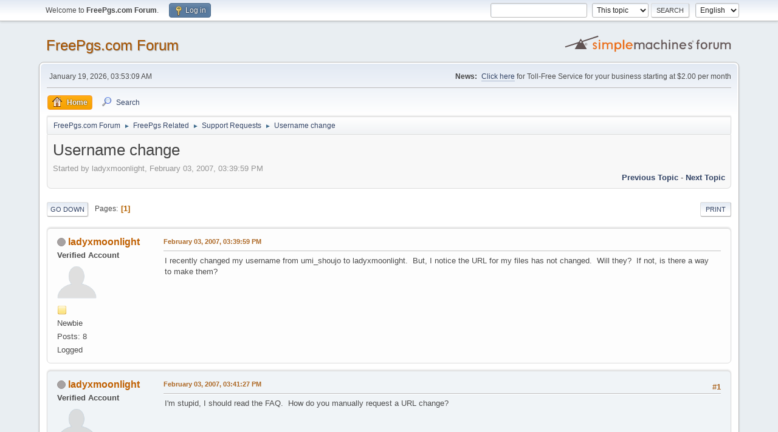

--- FILE ---
content_type: text/html; charset=UTF-8
request_url: https://forum.freepgs.com/index.php?topic=1583.msg7766
body_size: 5219
content:
<!DOCTYPE html>
<html lang="en-US">
<head>
	<meta charset="UTF-8">
	<link rel="stylesheet" href="https://forum.freepgs.com/Themes/default/css/minified_7877f6f6ec04ccc80484f44c1fb17bad.css?smf214_1700276692">
	<style>
	img.avatar { max-width: 65px !important; max-height: 65px !important; }
	
	</style>
	<script>
		var smf_theme_url = "https://forum.freepgs.com/Themes/default";
		var smf_default_theme_url = "https://forum.freepgs.com/Themes/default";
		var smf_images_url = "https://forum.freepgs.com/Themes/default/images";
		var smf_smileys_url = "https://forum.freepgs.com/Smileys";
		var smf_smiley_sets = "default,classic,fugue,alienine";
		var smf_smiley_sets_default = "default";
		var smf_avatars_url = "https://forum.freepgs.com/avatars";
		var smf_scripturl = "https://forum.freepgs.com/index.php?PHPSESSID=5116ee508001d17e994aea7e24f020b2&amp;";
		var smf_iso_case_folding = false;
		var smf_charset = "UTF-8";
		var smf_session_id = "6fc556230d943929c411e5959ea8b08c";
		var smf_session_var = "d0ba64d85a0";
		var smf_member_id = 0;
		var ajax_notification_text = 'Loading...';
		var help_popup_heading_text = 'A little lost? Let me explain:';
		var banned_text = 'Sorry Guest, you are banned from using this forum!';
		var smf_txt_expand = 'Expand';
		var smf_txt_shrink = 'Shrink';
		var smf_collapseAlt = 'Hide';
		var smf_expandAlt = 'Show';
		var smf_quote_expand = false;
		var allow_xhjr_credentials = false;
	</script>
	<script src="https://ajax.googleapis.com/ajax/libs/jquery/3.6.3/jquery.min.js"></script>
	<script src="https://forum.freepgs.com/Themes/default/scripts/jquery.sceditor.bbcode.min.js?smf214_1700276692"></script>
	<script src="https://forum.freepgs.com/Themes/default/scripts/minified_efa43981ee7575a95b86801d3ea5cf10.js?smf214_1700276692"></script>
	<script src="https://forum.freepgs.com/Themes/default/scripts/minified_f7b552279a8851fda929923989f72d0d.js?smf214_1700276692" defer></script>
	<script>
		var smf_smileys_url = 'https://forum.freepgs.com/Smileys/default';
		var bbc_quote_from = 'Quote from';
		var bbc_quote = 'Quote';
		var bbc_search_on = 'on';
	var smf_you_sure ='Are you sure you want to do this?';
	</script>
	<title>Username change</title>
	<meta name="viewport" content="width=device-width, initial-scale=1">
	<meta property="og:site_name" content="FreePgs.com Forum">
	<meta property="og:title" content="Username change">
	<meta property="og:url" content="https://forum.freepgs.com/index.php?PHPSESSID=5116ee508001d17e994aea7e24f020b2&amp;topic=1583.0">
	<meta property="og:description" content="Username change">
	<meta name="description" content="Username change">
	<meta name="theme-color" content="#557EA0">
	<meta name="robots" content="noindex">
	<link rel="canonical" href="https://forum.freepgs.com/index.php?topic=1583.0">
	<link rel="help" href="https://forum.freepgs.com/index.php?PHPSESSID=5116ee508001d17e994aea7e24f020b2&amp;action=help">
	<link rel="contents" href="https://forum.freepgs.com/index.php?PHPSESSID=5116ee508001d17e994aea7e24f020b2&amp;">
	<link rel="search" href="https://forum.freepgs.com/index.php?PHPSESSID=5116ee508001d17e994aea7e24f020b2&amp;action=search">
	<link rel="alternate" type="application/rss+xml" title="FreePgs.com Forum - RSS" href="https://forum.freepgs.com/index.php?PHPSESSID=5116ee508001d17e994aea7e24f020b2&amp;action=.xml;type=rss2;board=9">
	<link rel="alternate" type="application/atom+xml" title="FreePgs.com Forum - Atom" href="https://forum.freepgs.com/index.php?PHPSESSID=5116ee508001d17e994aea7e24f020b2&amp;action=.xml;type=atom;board=9">
	<link rel="index" href="https://forum.freepgs.com/index.php?PHPSESSID=5116ee508001d17e994aea7e24f020b2&amp;board=9.0">
</head>
<body id="chrome" class="action_messageindex board_9">
<div id="footerfix">
	<div id="top_section">
		<div class="inner_wrap">
			<ul class="floatleft" id="top_info">
				<li class="welcome">
					Welcome to <strong>FreePgs.com Forum</strong>.
				</li>
				<li class="button_login">
					<a href="https://forum.freepgs.com/index.php?PHPSESSID=5116ee508001d17e994aea7e24f020b2&amp;action=login" class="open" onclick="return reqOverlayDiv(this.href, 'Log in', 'login');">
						<span class="main_icons login"></span>
						<span class="textmenu">Log in</span>
					</a>
				</li>
			</ul>
			<form id="languages_form" method="get" class="floatright">
				<select id="language_select" name="language" onchange="this.form.submit()">
					<option value="german">German</option>
					<option value="spanish">Spanish</option>
					<option value="dutch">Dutch</option>
					<option value="english" selected="selected">English</option>
				</select>
				<noscript>
					<input type="submit" value="Go">
				</noscript>
			</form>
			<form id="search_form" class="floatright" action="https://forum.freepgs.com/index.php?PHPSESSID=5116ee508001d17e994aea7e24f020b2&amp;action=search2" method="post" accept-charset="UTF-8">
				<input type="search" name="search" value="">&nbsp;
				<select name="search_selection">
					<option value="all">Entire forum </option>
					<option value="topic" selected>This topic</option>
					<option value="board">This board</option>
				</select>
				<input type="hidden" name="sd_topic" value="1583">
				<input type="submit" name="search2" value="Search" class="button">
				<input type="hidden" name="advanced" value="0">
			</form>
		</div><!-- .inner_wrap -->
	</div><!-- #top_section -->
	<div id="header">
		<h1 class="forumtitle">
			<a id="top" href="https://forum.freepgs.com/index.php?PHPSESSID=5116ee508001d17e994aea7e24f020b2&amp;">FreePgs.com Forum</a>
		</h1>
		<img id="smflogo" src="https://forum.freepgs.com/Themes/default/images/smflogo.svg" alt="Simple Machines Forum" title="Simple Machines Forum">
	</div>
	<div id="wrapper">
		<div id="upper_section">
			<div id="inner_section">
				<div id="inner_wrap" class="hide_720">
					<div class="user">
						<time datetime="2026-01-19T03:53:09Z">January 19, 2026, 03:53:09 AM</time>
					</div>
					<div class="news">
						<h2>News: </h2>
						<p><a href="https://www.telcan.net/tollfree/?ID=165130" class="bbc_link" target="_blank" rel="noopener">Click here</a> for Toll-Free Service for your business starting at $2.00 per month</p>
					</div>
				</div>
				<a class="mobile_user_menu">
					<span class="menu_icon"></span>
					<span class="text_menu">Main Menu</span>
				</a>
				<div id="main_menu">
					<div id="mobile_user_menu" class="popup_container">
						<div class="popup_window description">
							<div class="popup_heading">Main Menu
								<a href="javascript:void(0);" class="main_icons hide_popup"></a>
							</div>
							
					<ul class="dropmenu menu_nav">
						<li class="button_home">
							<a class="active" href="https://forum.freepgs.com/index.php?PHPSESSID=5116ee508001d17e994aea7e24f020b2&amp;">
								<span class="main_icons home"></span><span class="textmenu">Home</span>
							</a>
						</li>
						<li class="button_search">
							<a href="https://forum.freepgs.com/index.php?PHPSESSID=5116ee508001d17e994aea7e24f020b2&amp;action=search">
								<span class="main_icons search"></span><span class="textmenu">Search</span>
							</a>
						</li>
					</ul><!-- .menu_nav -->
						</div>
					</div>
				</div>
				<div class="navigate_section">
					<ul>
						<li>
							<a href="https://forum.freepgs.com/index.php?PHPSESSID=5116ee508001d17e994aea7e24f020b2&amp;"><span>FreePgs.com Forum</span></a>
						</li>
						<li>
							<span class="dividers"> &#9658; </span>
							<a href="https://forum.freepgs.com/index.php?PHPSESSID=5116ee508001d17e994aea7e24f020b2&amp;#c2"><span>FreePgs Related</span></a>
						</li>
						<li>
							<span class="dividers"> &#9658; </span>
							<a href="https://forum.freepgs.com/index.php?PHPSESSID=5116ee508001d17e994aea7e24f020b2&amp;board=9.0"><span>Support Requests</span></a>
						</li>
						<li class="last">
							<span class="dividers"> &#9658; </span>
							<a href="https://forum.freepgs.com/index.php?PHPSESSID=5116ee508001d17e994aea7e24f020b2&amp;topic=1583.0"><span>Username change</span></a>
						</li>
					</ul>
				</div><!-- .navigate_section -->
			</div><!-- #inner_section -->
		</div><!-- #upper_section -->
		<div id="content_section">
			<div id="main_content_section">
		<div id="display_head" class="information">
			<h2 class="display_title">
				<span id="top_subject">Username change</span>
			</h2>
			<p>Started by ladyxmoonlight, February 03, 2007, 03:39:59 PM</p>
			<span class="nextlinks floatright"><a href="https://forum.freepgs.com/index.php?PHPSESSID=5116ee508001d17e994aea7e24f020b2&amp;topic=1583.0;prev_next=prev#new">Previous topic</a> - <a href="https://forum.freepgs.com/index.php?PHPSESSID=5116ee508001d17e994aea7e24f020b2&amp;topic=1583.0;prev_next=next#new">Next topic</a></span>
		</div><!-- #display_head -->
		<a id="new"></a>
		<div class="pagesection top">
			
		<div class="buttonlist floatright">
			
				<a class="button button_strip_print" href="https://forum.freepgs.com/index.php?PHPSESSID=5116ee508001d17e994aea7e24f020b2&amp;action=printpage;topic=1583.0"  rel="nofollow">Print</a>
		</div>
			 
			<div class="pagelinks floatleft">
				<a href="#bot" class="button">Go Down</a>
				<span class="pages">Pages</span><span class="current_page">1</span> 
			</div>
		<div class="mobile_buttons floatright">
			<a class="button mobile_act">User actions</a>
			
		</div>
		</div>
		<div id="forumposts">
			<form action="https://forum.freepgs.com/index.php?PHPSESSID=5116ee508001d17e994aea7e24f020b2&amp;action=quickmod2;topic=1583.0" method="post" accept-charset="UTF-8" name="quickModForm" id="quickModForm" onsubmit="return oQuickModify.bInEditMode ? oQuickModify.modifySave('6fc556230d943929c411e5959ea8b08c', 'd0ba64d85a0') : false">
				<div class="windowbg" id="msg7766">
					
					<div class="post_wrapper">
						<div class="poster">
							<h4>
								<span class="off" title="Offline"></span>
								<a href="https://forum.freepgs.com/index.php?PHPSESSID=5116ee508001d17e994aea7e24f020b2&amp;action=profile;u=371" title="View the profile of ladyxmoonlight">ladyxmoonlight</a>
							</h4>
							<ul class="user_info">
								<li class="membergroup">Verified Account</li>
								<li class="avatar">
									<a href="https://forum.freepgs.com/index.php?PHPSESSID=5116ee508001d17e994aea7e24f020b2&amp;action=profile;u=371"><img class="avatar" src="https://forum.freepgs.com/avatars/default.png" alt=""></a>
								</li>
								<li class="icons"><img src="https://forum.freepgs.com/Themes/default/images/membericons/icon.png" alt="*"></li>
								<li class="postgroup">Newbie</li>
								<li class="postcount">Posts: 8</li>
								<li class="profile">
									<ol class="profile_icons">
									</ol>
								</li><!-- .profile -->
								<li class="poster_ip">Logged</li>
							</ul>
						</div><!-- .poster -->
						<div class="postarea">
							<div class="keyinfo">
								<div id="subject_7766" class="subject_title subject_hidden">
									<a href="https://forum.freepgs.com/index.php?PHPSESSID=5116ee508001d17e994aea7e24f020b2&amp;msg=7766" rel="nofollow">Username change</a>
								</div>
								
								<div class="postinfo">
									<span class="messageicon"  style="position: absolute; z-index: -1;">
										<img src="https://forum.freepgs.com/Themes/default/images/post/xx.png" alt="">
									</span>
									<a href="https://forum.freepgs.com/index.php?PHPSESSID=5116ee508001d17e994aea7e24f020b2&amp;msg=7766" rel="nofollow" title="Username change" class="smalltext">February 03, 2007, 03:39:59 PM</a>
									<span class="spacer"></span>
									<span class="smalltext modified floatright" id="modified_7766">
									</span>
								</div>
								<div id="msg_7766_quick_mod"></div>
							</div><!-- .keyinfo -->
							<div class="post">
								<div class="inner" data-msgid="7766" id="msg_7766">
									I recently changed my username from umi_shoujo to ladyxmoonlight.&nbsp; But, I notice the URL for my files has not changed.&nbsp; Will they?&nbsp; If not, is there a way to make them?
								</div>
							</div><!-- .post -->
							<div class="under_message">
							</div><!-- .under_message -->
						</div><!-- .postarea -->
						<div class="moderatorbar">
						</div><!-- .moderatorbar -->
					</div><!-- .post_wrapper -->
				</div><!-- $message[css_class] -->
				<hr class="post_separator">
				<div class="windowbg" id="msg7767">
					
					
					<div class="post_wrapper">
						<div class="poster">
							<h4>
								<span class="off" title="Offline"></span>
								<a href="https://forum.freepgs.com/index.php?PHPSESSID=5116ee508001d17e994aea7e24f020b2&amp;action=profile;u=371" title="View the profile of ladyxmoonlight">ladyxmoonlight</a>
							</h4>
							<ul class="user_info">
								<li class="membergroup">Verified Account</li>
								<li class="avatar">
									<a href="https://forum.freepgs.com/index.php?PHPSESSID=5116ee508001d17e994aea7e24f020b2&amp;action=profile;u=371"><img class="avatar" src="https://forum.freepgs.com/avatars/default.png" alt=""></a>
								</li>
								<li class="icons"><img src="https://forum.freepgs.com/Themes/default/images/membericons/icon.png" alt="*"></li>
								<li class="postgroup">Newbie</li>
								<li class="postcount">Posts: 8</li>
								<li class="profile">
									<ol class="profile_icons">
									</ol>
								</li><!-- .profile -->
								<li class="poster_ip">Logged</li>
							</ul>
						</div><!-- .poster -->
						<div class="postarea">
							<div class="keyinfo">
								<div id="subject_7767" class="subject_title subject_hidden">
									<a href="https://forum.freepgs.com/index.php?PHPSESSID=5116ee508001d17e994aea7e24f020b2&amp;msg=7767" rel="nofollow">Re: Username change</a>
								</div>
								<span class="page_number floatright">#1</span>
								<div class="postinfo">
									<span class="messageicon"  style="position: absolute; z-index: -1;">
										<img src="https://forum.freepgs.com/Themes/default/images/post/xx.png" alt="">
									</span>
									<a href="https://forum.freepgs.com/index.php?PHPSESSID=5116ee508001d17e994aea7e24f020b2&amp;msg=7767" rel="nofollow" title="Reply #1 - Re: Username change" class="smalltext">February 03, 2007, 03:41:27 PM</a>
									<span class="spacer"></span>
									<span class="smalltext modified floatright" id="modified_7767">
									</span>
								</div>
								<div id="msg_7767_quick_mod"></div>
							</div><!-- .keyinfo -->
							<div class="post">
								<div class="inner" data-msgid="7767" id="msg_7767">
									I&#039;m stupid, I should read the FAQ.&nbsp; How do you manually request a URL change?
								</div>
							</div><!-- .post -->
							<div class="under_message">
							</div><!-- .under_message -->
						</div><!-- .postarea -->
						<div class="moderatorbar">
						</div><!-- .moderatorbar -->
					</div><!-- .post_wrapper -->
				</div><!-- $message[css_class] -->
				<hr class="post_separator">
				<div class="windowbg" id="msg7768">
					
					
					<div class="post_wrapper">
						<div class="poster">
							<h4>
								<span class="off" title="Offline"></span>
								<a href="https://forum.freepgs.com/index.php?PHPSESSID=5116ee508001d17e994aea7e24f020b2&amp;action=profile;u=80" title="View the profile of brainiac744">brainiac744</a>
							</h4>
							<ul class="user_info">
								<li class="membergroup">Verified Account</li>
								<li class="avatar">
									<a href="https://forum.freepgs.com/index.php?PHPSESSID=5116ee508001d17e994aea7e24f020b2&amp;action=profile;u=80"><img class="avatar" src="https://forum.freepgs.com/avatars/default.png" alt=""></a>
								</li>
								<li class="icons"><img src="https://forum.freepgs.com/Themes/default/images/membericons/icon.png" alt="*"></li>
								<li class="postgroup">Sr. Member</li>
								<li class="postcount">Posts: 403</li>
								<li class="profile">
									<ol class="profile_icons">
									</ol>
								</li><!-- .profile -->
								<li class="poster_ip">Logged</li>
							</ul>
						</div><!-- .poster -->
						<div class="postarea">
							<div class="keyinfo">
								<div id="subject_7768" class="subject_title subject_hidden">
									<a href="https://forum.freepgs.com/index.php?PHPSESSID=5116ee508001d17e994aea7e24f020b2&amp;msg=7768" rel="nofollow">Re: Username change</a>
								</div>
								<span class="page_number floatright">#2</span>
								<div class="postinfo">
									<span class="messageicon"  style="position: absolute; z-index: -1;">
										<img src="https://forum.freepgs.com/Themes/default/images/post/xx.png" alt="">
									</span>
									<a href="https://forum.freepgs.com/index.php?PHPSESSID=5116ee508001d17e994aea7e24f020b2&amp;msg=7768" rel="nofollow" title="Reply #2 - Re: Username change" class="smalltext">February 03, 2007, 05:03:02 PM</a>
									<span class="spacer"></span>
									<span class="smalltext modified floatright" id="modified_7768">
									</span>
								</div>
								<div id="msg_7768_quick_mod"></div>
							</div><!-- .keyinfo -->
							<div class="post">
								<div class="inner" data-msgid="7768" id="msg_7768">
									When you&#039;re logged into your account you should use the contact form from the options panel and ask the admin for it.
								</div>
							</div><!-- .post -->
							<div class="under_message">
							</div><!-- .under_message -->
						</div><!-- .postarea -->
						<div class="moderatorbar">
						</div><!-- .moderatorbar -->
					</div><!-- .post_wrapper -->
				</div><!-- $message[css_class] -->
				<hr class="post_separator">
			</form>
		</div><!-- #forumposts -->
		<div class="pagesection">
			
		<div class="buttonlist floatright">
			
				<a class="button button_strip_print" href="https://forum.freepgs.com/index.php?PHPSESSID=5116ee508001d17e994aea7e24f020b2&amp;action=printpage;topic=1583.0"  rel="nofollow">Print</a>
		</div>
			 
			<div class="pagelinks floatleft">
				<a href="#main_content_section" class="button" id="bot">Go Up</a>
				<span class="pages">Pages</span><span class="current_page">1</span> 
			</div>
		<div class="mobile_buttons floatright">
			<a class="button mobile_act">User actions</a>
			
		</div>
		</div>
				<div class="navigate_section">
					<ul>
						<li>
							<a href="https://forum.freepgs.com/index.php?PHPSESSID=5116ee508001d17e994aea7e24f020b2&amp;"><span>FreePgs.com Forum</span></a>
						</li>
						<li>
							<span class="dividers"> &#9658; </span>
							<a href="https://forum.freepgs.com/index.php?PHPSESSID=5116ee508001d17e994aea7e24f020b2&amp;#c2"><span>FreePgs Related</span></a>
						</li>
						<li>
							<span class="dividers"> &#9658; </span>
							<a href="https://forum.freepgs.com/index.php?PHPSESSID=5116ee508001d17e994aea7e24f020b2&amp;board=9.0"><span>Support Requests</span></a>
						</li>
						<li class="last">
							<span class="dividers"> &#9658; </span>
							<a href="https://forum.freepgs.com/index.php?PHPSESSID=5116ee508001d17e994aea7e24f020b2&amp;topic=1583.0"><span>Username change</span></a>
						</li>
					</ul>
				</div><!-- .navigate_section -->
		<div id="moderationbuttons">
			
		</div>
		<div id="display_jump_to"></div>
		<div id="mobile_action" class="popup_container">
			<div class="popup_window description">
				<div class="popup_heading">
					User actions
					<a href="javascript:void(0);" class="main_icons hide_popup"></a>
				</div>
				
		<div class="buttonlist">
			
				<a class="button button_strip_print" href="https://forum.freepgs.com/index.php?PHPSESSID=5116ee508001d17e994aea7e24f020b2&amp;action=printpage;topic=1583.0"  rel="nofollow">Print</a>
		</div>
			</div>
		</div>
		<script>
			if ('XMLHttpRequest' in window)
			{
				var oQuickModify = new QuickModify({
					sScriptUrl: smf_scripturl,
					sClassName: 'quick_edit',
					bShowModify: true,
					iTopicId: 1583,
					sTemplateBodyEdit: '\n\t\t\t\t\t\t<div id="quick_edit_body_container">\n\t\t\t\t\t\t\t<div id="error_box" class="error"><' + '/div>\n\t\t\t\t\t\t\t<textarea class="editor" name="message" rows="12" tabindex="1">%body%<' + '/textarea><br>\n\t\t\t\t\t\t\t<input type="hidden" name="d0ba64d85a0" value="6fc556230d943929c411e5959ea8b08c">\n\t\t\t\t\t\t\t<input type="hidden" name="topic" value="1583">\n\t\t\t\t\t\t\t<input type="hidden" name="msg" value="%msg_id%">\n\t\t\t\t\t\t\t<div class="righttext quickModifyMargin">\n\t\t\t\t\t\t\t\t<input type="submit" name="post" value="Save" tabindex="2" onclick="return oQuickModify.modifySave(\'6fc556230d943929c411e5959ea8b08c\', \'d0ba64d85a0\');" accesskey="s" class="button"> <input type="submit" name="cancel" value="Cancel" tabindex="3" onclick="return oQuickModify.modifyCancel();" class="button">\n\t\t\t\t\t\t\t<' + '/div>\n\t\t\t\t\t\t<' + '/div>',
					sTemplateSubjectEdit: '<input type="text" name="subject" value="%subject%" size="80" maxlength="80" tabindex="4">',
					sTemplateBodyNormal: '%body%',
					sTemplateSubjectNormal: '<a hr'+'ef="' + smf_scripturl + '?topic=1583.msg%msg_id%#msg%msg_id%" rel="nofollow">%subject%<' + '/a>',
					sTemplateTopSubject: '%subject%',
					sTemplateReasonEdit: 'Reason for editing: <input type="text" name="modify_reason" value="%modify_reason%" size="80" maxlength="80" tabindex="5" class="quickModifyMargin">',
					sTemplateReasonNormal: '%modify_text',
					sErrorBorderStyle: '1px solid red'
				});

				aJumpTo[aJumpTo.length] = new JumpTo({
					sContainerId: "display_jump_to",
					sJumpToTemplate: "<label class=\"smalltext jump_to\" for=\"%select_id%\">Jump to<" + "/label> %dropdown_list%",
					iCurBoardId: 9,
					iCurBoardChildLevel: 0,
					sCurBoardName: "Support Requests",
					sBoardChildLevelIndicator: "==",
					sBoardPrefix: "=> ",
					sCatSeparator: "-----------------------------",
					sCatPrefix: "",
					sGoButtonLabel: "Go"
				});

				aIconLists[aIconLists.length] = new IconList({
					sBackReference: "aIconLists[" + aIconLists.length + "]",
					sIconIdPrefix: "msg_icon_",
					sScriptUrl: smf_scripturl,
					bShowModify: true,
					iBoardId: 9,
					iTopicId: 1583,
					sSessionId: smf_session_id,
					sSessionVar: smf_session_var,
					sLabelIconList: "Message icon",
					sBoxBackground: "transparent",
					sBoxBackgroundHover: "#ffffff",
					iBoxBorderWidthHover: 1,
					sBoxBorderColorHover: "#adadad" ,
					sContainerBackground: "#ffffff",
					sContainerBorder: "1px solid #adadad",
					sItemBorder: "1px solid #ffffff",
					sItemBorderHover: "1px dotted gray",
					sItemBackground: "transparent",
					sItemBackgroundHover: "#e0e0f0"
				});
			}
		</script>
			</div><!-- #main_content_section -->
		</div><!-- #content_section -->
	</div><!-- #wrapper -->
</div><!-- #footerfix -->
	<div id="footer">
		<div class="inner_wrap">
		<ul>
			<li class="floatright"><a href="https://forum.freepgs.com/index.php?PHPSESSID=5116ee508001d17e994aea7e24f020b2&amp;action=help">Help</a> | <a href="https://forum.freepgs.com/index.php?PHPSESSID=5116ee508001d17e994aea7e24f020b2&amp;action=agreement">Terms and Rules</a> | <a href="#top_section">Go Up &#9650;</a></li>
			<li class="copyright"><a href="https://forum.freepgs.com/index.php?PHPSESSID=5116ee508001d17e994aea7e24f020b2&amp;action=credits" title="License" target="_blank" rel="noopener">SMF 2.1.4 &copy; 2023</a>, <a href="https://www.simplemachines.org" title="Simple Machines" target="_blank" rel="noopener">Simple Machines</a></li>
		</ul>
		</div>
	</div><!-- #footer -->
<script>
window.addEventListener("DOMContentLoaded", function() {
	function triggerCron()
	{
		$.get('https://forum.freepgs.com' + "/cron.php?ts=1768794780");
	}
	window.setTimeout(triggerCron, 1);
		$.sceditor.locale["en"] = {
			"Width (optional):": "Width (optional):",
			"Height (optional):": "Height (optional):",
			"Insert": "Insert",
			"Description (optional):": "Description (optional)",
			"Rows:": "Rows:",
			"Cols:": "Cols:",
			"URL:": "URL:",
			"E-mail:": "E-mail:",
			"Video URL:": "Video URL:",
			"More": "More",
			"Close": "Close",
			dateFormat: "month/day/year"
		};
});
</script>
</body>
</html>